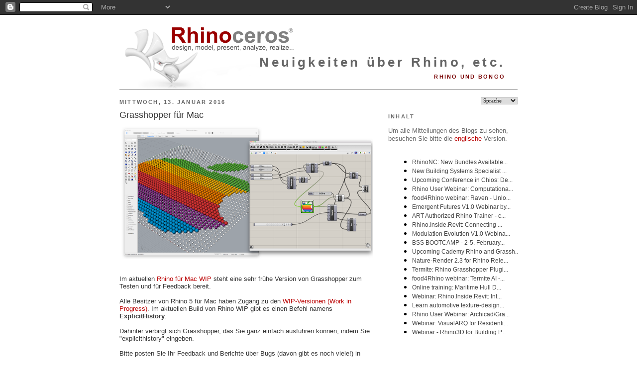

--- FILE ---
content_type: text/javascript; charset=UTF-8
request_url: https://blog.de.rhino3d.com/2016/01/grasshopper-fur-mac.html?action=getFeed&widgetId=Feed6&widgetType=Feed&responseType=js&xssi_token=AOuZoY69ZUO-5U7I46A4kWt-r5QpO75cDQ%3A1769110594971
body_size: 162
content:
try {
_WidgetManager._HandleControllerResult('Feed6', 'getFeed',{'status': 'ok', 'feed': {'entries': [{'title': 'Antoinette Stevens replied to Michael Fluer\x27s discussion Game in the group \nJackalope', 'link': 'https://www.grasshopper3d.com/xn/detail/2985220:Comment:2325046?xg_source\x3dactivity', 'publishedDate': '2026-01-22T09:01:50.000-08:00', 'author': ''}, {'title': 'Karl Mozaik replied to Michael Fluer\x27s discussion casino in the group \nJackalope', 'link': 'https://www.grasshopper3d.com/xn/detail/2985220:Comment:2324888?xg_source\x3dactivity', 'publishedDate': '2026-01-22T06:15:10.000-08:00', 'author': ''}, {'title': 'yogamaja replied to yogamaja\x27s discussion Verified site about Soplayer in \nthe group Karamba3D', 'link': 'https://www.grasshopper3d.com/xn/detail/2985220:Comment:2324887?xg_source\x3dactivity', 'publishedDate': '2026-01-22T03:19:01.000-08:00', 'author': ''}, {'title': 'Nico Rocky added 2 discussions to the group Jackalope', 'link': 'https://www.grasshopper3d.com/xn/detail/2985220:Topic:2324885?xg_source\x3dactivity', 'publishedDate': '2026-01-22T03:18:44.000-08:00', 'author': ''}, {'title': 'jennison embers replied to Tary Nelson\x27s discussion Polish Casino in the \ngroup Jackalope', 'link': 'https://www.grasshopper3d.com/xn/detail/2985220:Comment:2325168?xg_source\x3dactivity', 'publishedDate': '2026-01-22T01:08:54.000-08:00', 'author': ''}], 'title': 'Latest Activity on  Grasshopper'}});
} catch (e) {
  if (typeof log != 'undefined') {
    log('HandleControllerResult failed: ' + e);
  }
}
